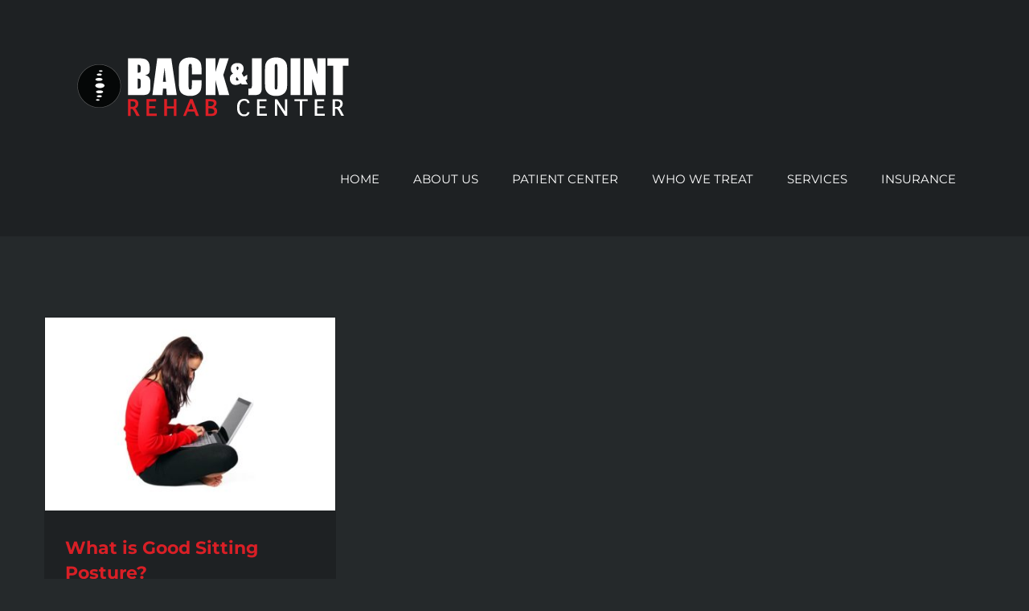

--- FILE ---
content_type: text/html; charset=UTF-8
request_url: https://backjointcenter.com/2017/05/
body_size: 12410
content:
<!DOCTYPE html>
<html class="avada-html-layout-wide avada-html-header-position-top avada-html-is-archive" lang="en-US">
<head>
	<meta http-equiv="X-UA-Compatible" content="IE=edge" />
	<meta http-equiv="Content-Type" content="text/html; charset=utf-8"/>
	<meta name="viewport" content="width=device-width, initial-scale=1" />
	<meta name='robots' content='noindex, follow' />
	<style>img:is([sizes="auto" i], [sizes^="auto," i]) { contain-intrinsic-size: 3000px 1500px }</style>
	
	<!-- This site is optimized with the Yoast SEO Premium plugin v26.3 (Yoast SEO v26.3) - https://yoast.com/wordpress/plugins/seo/ -->
	<title>May 2017 - Back &amp; Joint Rehab Center Crown Point Indiana</title>
	<meta property="og:locale" content="en_US" />
	<meta property="og:type" content="website" />
	<meta property="og:title" content="May 2017" />
	<meta property="og:url" content="https://backjointcenter.com/2017/05/" />
	<meta property="og:site_name" content="Back &amp; Joint Rehab Center Crown Point Indiana" />
	<meta property="og:image" content="https://backjointcenter.com/wp-content/uploads/2018/04/logo.mckenzie.-low-back-pain.-1024x670.png" />
	<meta property="og:image:width" content="1024" />
	<meta property="og:image:height" content="670" />
	<meta property="og:image:type" content="image/png" />
	<meta name="twitter:card" content="summary_large_image" />
	<meta name="twitter:site" content="@BackJointRehab" />
	<script type="application/ld+json" class="yoast-schema-graph">{"@context":"https://schema.org","@graph":[{"@type":"CollectionPage","@id":"https://backjointcenter.com/2017/05/","url":"https://backjointcenter.com/2017/05/","name":"May 2017 - Back &amp; Joint Rehab Center Crown Point Indiana","isPartOf":{"@id":"https://backjointcenter.com/#website"},"primaryImageOfPage":{"@id":"https://backjointcenter.com/2017/05/#primaryimage"},"image":{"@id":"https://backjointcenter.com/2017/05/#primaryimage"},"thumbnailUrl":"https://backjointcenter.com/wp-content/uploads/2017/05/crossed-legged-sitting-on-laptop.jpg","breadcrumb":{"@id":"https://backjointcenter.com/2017/05/#breadcrumb"},"inLanguage":"en-US"},{"@type":"ImageObject","inLanguage":"en-US","@id":"https://backjointcenter.com/2017/05/#primaryimage","url":"https://backjointcenter.com/wp-content/uploads/2017/05/crossed-legged-sitting-on-laptop.jpg","contentUrl":"https://backjointcenter.com/wp-content/uploads/2017/05/crossed-legged-sitting-on-laptop.jpg","width":640,"height":426},{"@type":"BreadcrumbList","@id":"https://backjointcenter.com/2017/05/#breadcrumb","itemListElement":[{"@type":"ListItem","position":1,"name":"Home","item":"https://backjointcenter.com/"},{"@type":"ListItem","position":2,"name":"Archives for May 2017"}]},{"@type":"WebSite","@id":"https://backjointcenter.com/#website","url":"https://backjointcenter.com/","name":"Back &amp; Joint Rehab Center Crown Point Indiana","description":"Physical Rehabilitation, McKenzie Therapy, &amp; Chiropractic Center","publisher":{"@id":"https://backjointcenter.com/#organization"},"potentialAction":[{"@type":"SearchAction","target":{"@type":"EntryPoint","urlTemplate":"https://backjointcenter.com/?s={search_term_string}"},"query-input":{"@type":"PropertyValueSpecification","valueRequired":true,"valueName":"search_term_string"}}],"inLanguage":"en-US"},{"@type":"Organization","@id":"https://backjointcenter.com/#organization","name":"Back & Joint Rehab Center","url":"https://backjointcenter.com/","logo":{"@type":"ImageObject","inLanguage":"en-US","@id":"https://backjointcenter.com/#/schema/logo/image/","url":"https://secureservercdn.net/198.71.233.17/9ce.59f.myftpupload.com/wp-content/uploads/2017/01/IMG_2577.jpg?time=1621255845","contentUrl":"https://secureservercdn.net/198.71.233.17/9ce.59f.myftpupload.com/wp-content/uploads/2017/01/IMG_2577.jpg?time=1621255845","width":1630,"height":717,"caption":"Back & Joint Rehab Center"},"image":{"@id":"https://backjointcenter.com/#/schema/logo/image/"},"sameAs":["https://m.facebook.com/BackJointRehabCenter/","https://x.com/BackJointRehab","https://www.instagram.com/backjointrehabcenter/","https://www.linkedin.com/in/artemio-del-real-dc-cert-mdt-cscs-a496b671","https://m.youtube.com/channel/UCMQFc4wN3CHvkQGdU99tErQ"]}]}</script>
	<!-- / Yoast SEO Premium plugin. -->


<link rel="alternate" type="application/rss+xml" title="Back &amp; Joint Rehab Center Crown Point Indiana &raquo; Feed" href="https://backjointcenter.com/feed/" />
<link rel="alternate" type="application/rss+xml" title="Back &amp; Joint Rehab Center Crown Point Indiana &raquo; Comments Feed" href="https://backjointcenter.com/comments/feed/" />
					<link rel="shortcut icon" href="https://backjointcenter.com/wp-content/uploads/2016/07/Final-Back-Joint-Rehab-Center-Favicon.png" type="image/x-icon" />
		
		
					<!-- Android Icon -->
			<link rel="icon" sizes="192x192" href="https://backjointcenter.com/wp-content/uploads/2016/07/Final-Back-Joint-Rehab-Center-Favicon.png">
		
					<!-- MS Edge Icon -->
			<meta name="msapplication-TileImage" content="https://backjointcenter.com/wp-content/uploads/2016/07/Final-Back-Joint-Rehab-Center-Favicon.png">
				<script type="text/javascript">
/* <![CDATA[ */
window._wpemojiSettings = {"baseUrl":"https:\/\/s.w.org\/images\/core\/emoji\/16.0.1\/72x72\/","ext":".png","svgUrl":"https:\/\/s.w.org\/images\/core\/emoji\/16.0.1\/svg\/","svgExt":".svg","source":{"concatemoji":"https:\/\/backjointcenter.com\/wp-includes\/js\/wp-emoji-release.min.js?ver=6.8.3"}};
/*! This file is auto-generated */
!function(s,n){var o,i,e;function c(e){try{var t={supportTests:e,timestamp:(new Date).valueOf()};sessionStorage.setItem(o,JSON.stringify(t))}catch(e){}}function p(e,t,n){e.clearRect(0,0,e.canvas.width,e.canvas.height),e.fillText(t,0,0);var t=new Uint32Array(e.getImageData(0,0,e.canvas.width,e.canvas.height).data),a=(e.clearRect(0,0,e.canvas.width,e.canvas.height),e.fillText(n,0,0),new Uint32Array(e.getImageData(0,0,e.canvas.width,e.canvas.height).data));return t.every(function(e,t){return e===a[t]})}function u(e,t){e.clearRect(0,0,e.canvas.width,e.canvas.height),e.fillText(t,0,0);for(var n=e.getImageData(16,16,1,1),a=0;a<n.data.length;a++)if(0!==n.data[a])return!1;return!0}function f(e,t,n,a){switch(t){case"flag":return n(e,"\ud83c\udff3\ufe0f\u200d\u26a7\ufe0f","\ud83c\udff3\ufe0f\u200b\u26a7\ufe0f")?!1:!n(e,"\ud83c\udde8\ud83c\uddf6","\ud83c\udde8\u200b\ud83c\uddf6")&&!n(e,"\ud83c\udff4\udb40\udc67\udb40\udc62\udb40\udc65\udb40\udc6e\udb40\udc67\udb40\udc7f","\ud83c\udff4\u200b\udb40\udc67\u200b\udb40\udc62\u200b\udb40\udc65\u200b\udb40\udc6e\u200b\udb40\udc67\u200b\udb40\udc7f");case"emoji":return!a(e,"\ud83e\udedf")}return!1}function g(e,t,n,a){var r="undefined"!=typeof WorkerGlobalScope&&self instanceof WorkerGlobalScope?new OffscreenCanvas(300,150):s.createElement("canvas"),o=r.getContext("2d",{willReadFrequently:!0}),i=(o.textBaseline="top",o.font="600 32px Arial",{});return e.forEach(function(e){i[e]=t(o,e,n,a)}),i}function t(e){var t=s.createElement("script");t.src=e,t.defer=!0,s.head.appendChild(t)}"undefined"!=typeof Promise&&(o="wpEmojiSettingsSupports",i=["flag","emoji"],n.supports={everything:!0,everythingExceptFlag:!0},e=new Promise(function(e){s.addEventListener("DOMContentLoaded",e,{once:!0})}),new Promise(function(t){var n=function(){try{var e=JSON.parse(sessionStorage.getItem(o));if("object"==typeof e&&"number"==typeof e.timestamp&&(new Date).valueOf()<e.timestamp+604800&&"object"==typeof e.supportTests)return e.supportTests}catch(e){}return null}();if(!n){if("undefined"!=typeof Worker&&"undefined"!=typeof OffscreenCanvas&&"undefined"!=typeof URL&&URL.createObjectURL&&"undefined"!=typeof Blob)try{var e="postMessage("+g.toString()+"("+[JSON.stringify(i),f.toString(),p.toString(),u.toString()].join(",")+"));",a=new Blob([e],{type:"text/javascript"}),r=new Worker(URL.createObjectURL(a),{name:"wpTestEmojiSupports"});return void(r.onmessage=function(e){c(n=e.data),r.terminate(),t(n)})}catch(e){}c(n=g(i,f,p,u))}t(n)}).then(function(e){for(var t in e)n.supports[t]=e[t],n.supports.everything=n.supports.everything&&n.supports[t],"flag"!==t&&(n.supports.everythingExceptFlag=n.supports.everythingExceptFlag&&n.supports[t]);n.supports.everythingExceptFlag=n.supports.everythingExceptFlag&&!n.supports.flag,n.DOMReady=!1,n.readyCallback=function(){n.DOMReady=!0}}).then(function(){return e}).then(function(){var e;n.supports.everything||(n.readyCallback(),(e=n.source||{}).concatemoji?t(e.concatemoji):e.wpemoji&&e.twemoji&&(t(e.twemoji),t(e.wpemoji)))}))}((window,document),window._wpemojiSettings);
/* ]]> */
</script>
<style id='wp-emoji-styles-inline-css' type='text/css'>

	img.wp-smiley, img.emoji {
		display: inline !important;
		border: none !important;
		box-shadow: none !important;
		height: 1em !important;
		width: 1em !important;
		margin: 0 0.07em !important;
		vertical-align: -0.1em !important;
		background: none !important;
		padding: 0 !important;
	}
</style>
<link rel='stylesheet' id='wp-components-css' href='https://backjointcenter.com/wp-includes/css/dist/components/style.min.css?ver=6.8.3' type='text/css' media='all' />
<link rel='stylesheet' id='godaddy-styles-css' href='https://backjointcenter.com/wp-content/mu-plugins/vendor/wpex/godaddy-launch/includes/Dependencies/GoDaddy/Styles/build/latest.css?ver=2.0.2' type='text/css' media='all' />
<link rel='stylesheet' id='fusion-dynamic-css-css' href='https://backjointcenter.com/wp-content/uploads/fusion-styles/0257f1280d04622424c58838a9b6878a.min.css?ver=3.14' type='text/css' media='all' />
<script type="text/javascript" src="https://backjointcenter.com/wp-includes/js/jquery/jquery.min.js?ver=3.7.1" id="jquery-core-js"></script>
<script type="text/javascript" src="https://backjointcenter.com/wp-includes/js/jquery/jquery-migrate.min.js?ver=3.4.1" id="jquery-migrate-js"></script>
<link rel="https://api.w.org/" href="https://backjointcenter.com/wp-json/" /><link rel="EditURI" type="application/rsd+xml" title="RSD" href="https://backjointcenter.com/xmlrpc.php?rsd" />
<meta name="generator" content="WordPress 6.8.3" />
<style type="text/css" id="css-fb-visibility">@media screen and (max-width: 640px){.fusion-no-small-visibility{display:none !important;}body .sm-text-align-center{text-align:center !important;}body .sm-text-align-left{text-align:left !important;}body .sm-text-align-right{text-align:right !important;}body .sm-flex-align-center{justify-content:center !important;}body .sm-flex-align-flex-start{justify-content:flex-start !important;}body .sm-flex-align-flex-end{justify-content:flex-end !important;}body .sm-mx-auto{margin-left:auto !important;margin-right:auto !important;}body .sm-ml-auto{margin-left:auto !important;}body .sm-mr-auto{margin-right:auto !important;}body .fusion-absolute-position-small{position:absolute;top:auto;width:100%;}.awb-sticky.awb-sticky-small{ position: sticky; top: var(--awb-sticky-offset,0); }}@media screen and (min-width: 641px) and (max-width: 1024px){.fusion-no-medium-visibility{display:none !important;}body .md-text-align-center{text-align:center !important;}body .md-text-align-left{text-align:left !important;}body .md-text-align-right{text-align:right !important;}body .md-flex-align-center{justify-content:center !important;}body .md-flex-align-flex-start{justify-content:flex-start !important;}body .md-flex-align-flex-end{justify-content:flex-end !important;}body .md-mx-auto{margin-left:auto !important;margin-right:auto !important;}body .md-ml-auto{margin-left:auto !important;}body .md-mr-auto{margin-right:auto !important;}body .fusion-absolute-position-medium{position:absolute;top:auto;width:100%;}.awb-sticky.awb-sticky-medium{ position: sticky; top: var(--awb-sticky-offset,0); }}@media screen and (min-width: 1025px){.fusion-no-large-visibility{display:none !important;}body .lg-text-align-center{text-align:center !important;}body .lg-text-align-left{text-align:left !important;}body .lg-text-align-right{text-align:right !important;}body .lg-flex-align-center{justify-content:center !important;}body .lg-flex-align-flex-start{justify-content:flex-start !important;}body .lg-flex-align-flex-end{justify-content:flex-end !important;}body .lg-mx-auto{margin-left:auto !important;margin-right:auto !important;}body .lg-ml-auto{margin-left:auto !important;}body .lg-mr-auto{margin-right:auto !important;}body .fusion-absolute-position-large{position:absolute;top:auto;width:100%;}.awb-sticky.awb-sticky-large{ position: sticky; top: var(--awb-sticky-offset,0); }}</style>		<script type="text/javascript">
			var doc = document.documentElement;
			doc.setAttribute( 'data-useragent', navigator.userAgent );
		</script>
		<script>
  (function(i,s,o,g,r,a,m){i['GoogleAnalyticsObject']=r;i[r]=i[r]||function(){
  (i[r].q=i[r].q||[]).push(arguments)},i[r].l=1*new Date();a=s.createElement(o),
  m=s.getElementsByTagName(o)[0];a.async=1;a.src=g;m.parentNode.insertBefore(a,m)
  })(window,document,'script','https://www.google-analytics.com/analytics.js','ga');

  ga('create', 'UA-86266397-1', 'auto');
  ga('send', 'pageview');

</script>
	</head>

<body class="archive date wp-theme-Avada fusion-image-hovers fusion-pagination-sizing fusion-button_type-flat fusion-button_span-yes fusion-button_gradient-linear avada-image-rollover-circle-no avada-image-rollover-yes avada-image-rollover-direction-left fusion-body ltr fusion-sticky-header no-tablet-sticky-header no-mobile-sticky-header no-mobile-slidingbar avada-has-rev-slider-styles fusion-disable-outline fusion-sub-menu-fade mobile-logo-pos-left layout-wide-mode avada-has-boxed-modal-shadow-none layout-scroll-offset-full avada-has-zero-margin-offset-top fusion-top-header menu-text-align-left mobile-menu-design-modern fusion-show-pagination-text fusion-header-layout-v1 avada-responsive avada-footer-fx-none avada-menu-highlight-style-bar fusion-search-form-classic fusion-main-menu-search-overlay fusion-avatar-square avada-sticky-shrinkage avada-dropdown-styles avada-blog-layout-grid avada-blog-archive-layout-grid avada-header-shadow-no avada-menu-icon-position-left avada-has-mainmenu-dropdown-divider avada-has-header-100-width avada-has-titlebar-hide avada-has-pagination-padding avada-flyout-menu-direction-fade avada-ec-views-v1" data-awb-post-id="1640">
		<a class="skip-link screen-reader-text" href="#content">Skip to content</a>

	<div id="boxed-wrapper">
		
		<div id="wrapper" class="fusion-wrapper">
			<div id="home" style="position:relative;top:-1px;"></div>
							
					
			<header class="fusion-header-wrapper">
				<div class="fusion-header-v1 fusion-logo-alignment fusion-logo-left fusion-sticky-menu- fusion-sticky-logo-1 fusion-mobile-logo-  fusion-mobile-menu-design-modern">
					<div class="fusion-header-sticky-height"></div>
<div class="fusion-header">
	<div class="fusion-row">
					<div class="fusion-logo" data-margin-top="31px" data-margin-bottom="31px" data-margin-left="0px" data-margin-right="0px">
			<a class="fusion-logo-link"  href="https://backjointcenter.com/" >

						<!-- standard logo -->
			<img src="https://backjointcenter.com/wp-content/uploads/2016/07/2-1.png" srcset="https://backjointcenter.com/wp-content/uploads/2016/07/2-1.png 1x" width="358" height="88" alt="Back &amp; Joint Rehab Center Crown Point Indiana Logo" data-retina_logo_url="" class="fusion-standard-logo" />

			
											<!-- sticky header logo -->
				<img src="https://backjointcenter.com/wp-content/uploads/2016/07/2-1.png" srcset="https://backjointcenter.com/wp-content/uploads/2016/07/2-1.png 1x" width="358" height="88" alt="Back &amp; Joint Rehab Center Crown Point Indiana Logo" data-retina_logo_url="" class="fusion-sticky-logo" />
					</a>
		</div>		<nav class="fusion-main-menu" aria-label="Main Menu"><div class="fusion-overlay-search">		<form role="search" class="searchform fusion-search-form  fusion-search-form-classic" method="get" action="https://backjointcenter.com/">
			<div class="fusion-search-form-content">

				
				<div class="fusion-search-field search-field">
					<label><span class="screen-reader-text">Search for:</span>
													<input type="search" value="" name="s" class="s" placeholder="Search..." required aria-required="true" aria-label="Search..."/>
											</label>
				</div>
				<div class="fusion-search-button search-button">
					<input type="submit" class="fusion-search-submit searchsubmit" aria-label="Search" value="&#xf002;" />
									</div>

				
			</div>


			
		</form>
		<div class="fusion-search-spacer"></div><a href="#" role="button" aria-label="Close Search" class="fusion-close-search"></a></div><ul id="menu-main-menu" class="fusion-menu"><li  id="menu-item-861"  class="menu-item menu-item-type-post_type menu-item-object-page menu-item-home menu-item-861"  data-item-id="861"><a  title="HOME" href="https://backjointcenter.com/" class="fusion-bar-highlight"><span class="menu-text">HOME</span></a></li><li  id="menu-item-1006"  class="menu-item menu-item-type-custom menu-item-object-custom menu-item-has-children menu-item-1006 fusion-dropdown-menu"  data-item-id="1006"><a  class="fusion-bar-highlight"><span class="menu-text">ABOUT US</span></a><ul class="sub-menu"><li  id="menu-item-935"  class="menu-item menu-item-type-post_type menu-item-object-page menu-item-935 fusion-dropdown-submenu" ><a  href="https://backjointcenter.com/our-story-back-joint-center-crown-point-lowell-merrillville/" class="fusion-bar-highlight"><span>Our Story</span></a></li><li  id="menu-item-934"  class="menu-item menu-item-type-post_type menu-item-object-page menu-item-934 fusion-dropdown-submenu" ><a  href="https://backjointcenter.com/dr-del-real-therapy-mckenzie-therapy-pain/" class="fusion-bar-highlight"><span>Dr.Del Real</span></a></li><li  id="menu-item-933"  class="menu-item menu-item-type-post_type menu-item-object-page menu-item-933 fusion-dropdown-submenu" ><a  href="https://backjointcenter.com/office-tour-therapy-crown-point/" class="fusion-bar-highlight"><span>Office Tour</span></a></li><li  id="menu-item-932"  class="menu-item menu-item-type-post_type menu-item-object-page menu-item-932 fusion-dropdown-submenu" ><a  href="https://backjointcenter.com/blog-crown-point-lowell-merrillville/" class="fusion-bar-highlight"><span>Health Blog</span></a></li></ul></li><li  id="menu-item-1151"  class="menu-item menu-item-type-custom menu-item-object-custom menu-item-has-children menu-item-1151 fusion-dropdown-menu"  data-item-id="1151"><a  class="fusion-bar-highlight"><span class="menu-text">PATIENT CENTER</span></a><ul class="sub-menu"><li  id="menu-item-954"  class="menu-item menu-item-type-post_type menu-item-object-page menu-item-954 fusion-dropdown-submenu" ><a  href="https://backjointcenter.com/request-an-appointment/" class="fusion-bar-highlight"><span>Request an Appointment</span></a></li><li  id="menu-item-953"  class="menu-item menu-item-type-post_type menu-item-object-page menu-item-953 fusion-dropdown-submenu" ><a  href="https://backjointcenter.com/new-patient-forms/" class="fusion-bar-highlight"><span>New Patient Forms</span></a></li><li  id="menu-item-952"  class="menu-item menu-item-type-post_type menu-item-object-page menu-item-952 fusion-dropdown-submenu" ><a  href="https://backjointcenter.com/crown-point-indiana/" class="fusion-bar-highlight"><span>What to Expect</span></a></li><li  id="menu-item-951"  class="menu-item menu-item-type-post_type menu-item-object-page menu-item-951 fusion-dropdown-submenu" ><a  href="https://backjointcenter.com/payment-options/" class="fusion-bar-highlight"><span>Payment Options</span></a></li><li  id="menu-item-1123"  class="menu-item menu-item-type-post_type menu-item-object-page menu-item-1123 fusion-dropdown-submenu" ><a  href="https://backjointcenter.com/insurance-information/" class="fusion-bar-highlight"><span>Insurance</span></a></li><li  id="menu-item-949"  class="menu-item menu-item-type-post_type menu-item-object-page menu-item-949 fusion-dropdown-submenu" ><a  href="https://backjointcenter.com/faq/" class="fusion-bar-highlight"><span>FAQ</span></a></li></ul></li><li  id="menu-item-1150"  class="menu-item menu-item-type-custom menu-item-object-custom menu-item-has-children menu-item-1150 fusion-dropdown-menu"  data-item-id="1150"><a  class="fusion-bar-highlight"><span class="menu-text">WHO WE TREAT</span></a><ul class="sub-menu"><li  id="menu-item-975"  class="menu-item menu-item-type-post_type menu-item-object-page menu-item-975 fusion-dropdown-submenu" ><a  href="https://backjointcenter.com/lower-back-pain-sciatica-herniated-disc/" class="fusion-bar-highlight"><span>Lower Back Pain &#038; Sciatica</span></a></li><li  id="menu-item-974"  class="menu-item menu-item-type-post_type menu-item-object-page menu-item-974 fusion-dropdown-submenu" ><a  href="https://backjointcenter.com/neck-pain/" class="fusion-bar-highlight"><span>Neck Pain</span></a></li><li  id="menu-item-973"  class="menu-item menu-item-type-post_type menu-item-object-page menu-item-973 fusion-dropdown-submenu" ><a  href="https://backjointcenter.com/shoulder-pain-hip-pain-joint-pain/" class="fusion-bar-highlight"><span>Shoulder &#038; Joint Pain</span></a></li><li  id="menu-item-972"  class="menu-item menu-item-type-post_type menu-item-object-page menu-item-972 fusion-dropdown-submenu" ><a  href="https://backjointcenter.com/herniated-disc-crown-point-northwest-indiana/" class="fusion-bar-highlight"><span>Spinal Disc Herniation</span></a></li><li  id="menu-item-971"  class="menu-item menu-item-type-post_type menu-item-object-page menu-item-971 fusion-dropdown-submenu" ><a  href="https://backjointcenter.com/orthopedic-conditions/" class="fusion-bar-highlight"><span>Orthopedic Conditions</span></a></li><li  id="menu-item-970"  class="menu-item menu-item-type-post_type menu-item-object-page menu-item-970 fusion-dropdown-submenu" ><a  href="https://backjointcenter.com/sports-injuries/" class="fusion-bar-highlight"><span>Sports Injuries</span></a></li><li  id="menu-item-969"  class="menu-item menu-item-type-post_type menu-item-object-page menu-item-969 fusion-dropdown-submenu" ><a  href="https://backjointcenter.com/common-conditions-diagnosis/" class="fusion-bar-highlight"><span>Common Conditions &#038; Diagnosis</span></a></li></ul></li><li  id="menu-item-1114"  class="menu-item menu-item-type-custom menu-item-object-custom menu-item-has-children menu-item-1114 fusion-dropdown-menu"  data-item-id="1114"><a  class="fusion-bar-highlight"><span class="menu-text">SERVICES</span></a><ul class="sub-menu"><li  id="menu-item-994"  class="menu-item menu-item-type-post_type menu-item-object-page menu-item-994 fusion-dropdown-submenu" ><a  href="https://backjointcenter.com/mechanical-diagnosis-therapy-mckenzie-therapy-physical-therapy-chiropractor/" class="fusion-bar-highlight"><span>McKenzie Therapy aka Mechanical Diagnosis &#038; Therapy</span></a></li><li  id="menu-item-995"  class="menu-item menu-item-type-post_type menu-item-object-page menu-item-995 fusion-dropdown-submenu" ><a  href="https://backjointcenter.com/physical-rehabilitation-sciatica-lower-back-pain-therapy/" class="fusion-bar-highlight"><span>Physical Rehabilitation</span></a></li><li  id="menu-item-993"  class="menu-item menu-item-type-post_type menu-item-object-page menu-item-993 fusion-dropdown-submenu" ><a  href="https://backjointcenter.com/chiropractor-crown-point/" class="fusion-bar-highlight"><span>Chiropractor</span></a></li><li  id="menu-item-992"  class="menu-item menu-item-type-post_type menu-item-object-page menu-item-992 fusion-dropdown-submenu" ><a  href="https://backjointcenter.com/soft-tissue/" class="fusion-bar-highlight"><span>Soft Tissue</span></a></li><li  id="menu-item-991"  class="menu-item menu-item-type-post_type menu-item-object-page menu-item-991 fusion-dropdown-submenu" ><a  href="https://backjointcenter.com/performance-training-and-weight-loss/" class="fusion-bar-highlight"><span>Performance Training &#038; Weight Loss</span></a></li><li  id="menu-item-990"  class="menu-item menu-item-type-post_type menu-item-object-page menu-item-990 fusion-dropdown-submenu" ><a  href="https://backjointcenter.com/athletic-training/" class="fusion-bar-highlight"><span>Athletic Training</span></a></li></ul></li><li  id="menu-item-996"  class="menu-item menu-item-type-post_type menu-item-object-page menu-item-996"  data-item-id="996"><a  title="INSURANCE" href="https://backjointcenter.com/insurance-information/" class="fusion-bar-highlight"><span class="menu-text">INSURANCE</span></a></li></ul></nav>	<div class="fusion-mobile-menu-icons">
							<a href="#" class="fusion-icon awb-icon-bars" aria-label="Toggle mobile menu" aria-expanded="false"></a>
		
		
		
			</div>

<nav class="fusion-mobile-nav-holder fusion-mobile-menu-text-align-left" aria-label="Main Menu Mobile"></nav>

					</div>
</div>
				</div>
				<div class="fusion-clearfix"></div>
			</header>
								
							<div id="sliders-container" class="fusion-slider-visibility">
					</div>
				
					
							
			
						<main id="main" class="clearfix ">
				<div class="fusion-row" style="">
<section id="content" class=" full-width" style="width: 100%;">
	
	<div id="posts-container" class="fusion-blog-archive fusion-blog-layout-grid-wrapper fusion-clearfix">
	<div class="fusion-posts-container fusion-blog-layout-grid fusion-blog-layout-grid-3 isotope fusion-posts-container-infinite fusion-posts-container-load-more fusion-blog-rollover " data-pages="1">
		
		
													<article id="post-1640" class="fusion-post-grid  post fusion-clearfix post-1640 type-post status-publish format-standard has-post-thumbnail hentry category-back-pain category-health">
														<div class="fusion-post-wrapper">
				
				
				
									
		<div class="fusion-flexslider flexslider fusion-flexslider-loading fusion-post-slideshow">
		<ul class="slides">
																		<li><div  class="fusion-image-wrapper" aria-haspopup="true">
				<img width="640" height="426" src="https://backjointcenter.com/wp-content/uploads/2017/05/crossed-legged-sitting-on-laptop.jpg" class="attachment-full size-full wp-post-image" alt="" decoding="async" fetchpriority="high" srcset="https://backjointcenter.com/wp-content/uploads/2017/05/crossed-legged-sitting-on-laptop-200x133.jpg 200w, https://backjointcenter.com/wp-content/uploads/2017/05/crossed-legged-sitting-on-laptop-400x266.jpg 400w, https://backjointcenter.com/wp-content/uploads/2017/05/crossed-legged-sitting-on-laptop-600x399.jpg 600w, https://backjointcenter.com/wp-content/uploads/2017/05/crossed-legged-sitting-on-laptop.jpg 640w" sizes="(min-width: 2200px) 100vw, (min-width: 824px) 363px, (min-width: 732px) 545px, (min-width: 640px) 732px, " /><div class="fusion-rollover">
	<div class="fusion-rollover-content">

														<a class="fusion-rollover-link" href="https://backjointcenter.com/2017/05/good-sitting-posture/">What is Good Sitting Posture?</a>
			
														
								
													<div class="fusion-rollover-sep"></div>
				
																		<a class="fusion-rollover-gallery" href="https://backjointcenter.com/wp-content/uploads/2017/05/crossed-legged-sitting-on-laptop.jpg" data-options="" data-id="1640" data-rel="iLightbox[gallery]" data-title="crossed legged sitting on laptop" data-caption="">
						Gallery					</a>
														
		
								
								
		
						<a class="fusion-link-wrapper" href="https://backjointcenter.com/2017/05/good-sitting-posture/" aria-label="What is Good Sitting Posture?"></a>
	</div>
</div>
</div>
</li>
																																																																														</ul>
	</div>
				
														<div class="fusion-post-content-wrapper">
				
				
				<div class="fusion-post-content post-content">
					<h2 class="entry-title fusion-post-title"><a href="https://backjointcenter.com/2017/05/good-sitting-posture/">What is Good Sitting Posture?</a></h2>
																<p class="fusion-single-line-meta">By <span class="vcard"><span class="fn"><a href="https://backjointcenter.com/author/backjointcenterchicago/" title="Posts by BackJointRehabCenter" rel="author">BackJointRehabCenter</a></span></span><span class="fusion-inline-sep">|</span><span class="updated rich-snippet-hidden">2017-05-09T20:17:25+00:00</span><span>May 8th, 2017</span><span class="fusion-inline-sep">|</span><a href="https://backjointcenter.com/category/back-pain/" rel="category tag">Back Pain</a>, <a href="https://backjointcenter.com/category/health/" rel="category tag">Health</a><span class="fusion-inline-sep">|</span></p>
																										<div class="fusion-content-sep sep-double sep-solid"></div>
						
					
					<div class="fusion-post-content-container">
						<p>According to the National Institute of Health, on average, Americans spend more than half of their waking hours in a seated posture. Sitting is a  [...]</p>					</div>
				</div>

				
																																<div class="fusion-meta-info">
																										<div class="fusion-alignleft">
										<a href="https://backjointcenter.com/2017/05/good-sitting-posture/" class="fusion-read-more" aria-label="More on What is Good Sitting Posture?">
											Read More										</a>
									</div>
								
																																		<div class="fusion-alignright">
																					<span>Comments Off<span class="screen-reader-text"> on What is Good Sitting Posture?</span></span>																			</div>
															</div>
															
									</div>
				
									</div>
							</article>

			
		
		
	</div>

			</div>
</section>
						
					</div>  <!-- fusion-row -->
				</main>  <!-- #main -->
				
				
								
					
		<div class="fusion-footer">
					
	<footer class="fusion-footer-widget-area fusion-widget-area">
		<div class="fusion-row">
			<div class="fusion-columns fusion-columns-3 fusion-widget-area">
				
																									<div class="fusion-column col-lg-4 col-md-4 col-sm-4">
							<section id="search-2" class="fusion-footer-widget-column widget widget_search">		<form role="search" class="searchform fusion-search-form  fusion-search-form-classic" method="get" action="https://backjointcenter.com/">
			<div class="fusion-search-form-content">

				
				<div class="fusion-search-field search-field">
					<label><span class="screen-reader-text">Search for:</span>
													<input type="search" value="" name="s" class="s" placeholder="Search..." required aria-required="true" aria-label="Search..."/>
											</label>
				</div>
				<div class="fusion-search-button search-button">
					<input type="submit" class="fusion-search-submit searchsubmit" aria-label="Search" value="&#xf002;" />
									</div>

				
			</div>


			
		</form>
		<div style="clear:both;"></div></section>
		<section id="recent-posts-2" class="fusion-footer-widget-column widget widget_recent_entries">
		<h4 class="widget-title">Recent Posts</h4>
		<ul>
											<li>
					<a href="https://backjointcenter.com/2025/08/chiropractic-care-near-lowell-in/">Chiropractic Care near Lowell, IN</a>
									</li>
											<li>
					<a href="https://backjointcenter.com/2024/11/chiropractic-care-near-winfield-in/">Chiropractic Care Near Winfield, IN</a>
									</li>
											<li>
					<a href="https://backjointcenter.com/2024/06/chiropractic-services-in-st-john-indiana/">Chiropractic Care Near St John, IN</a>
									</li>
											<li>
					<a href="https://backjointcenter.com/2018/08/chiropractors-in-crown-point-what-does-a-chiropractor-treat/">Chiropractors in Crown Point: What Does a Chiropractor Treat?</a>
									</li>
											<li>
					<a href="https://backjointcenter.com/2018/08/arm-pain-symptoms-causes-treatments/">Arm Pain? Symptoms, Causes, Treatments</a>
									</li>
					</ul>

		<div style="clear:both;"></div></section><section id="archives-2" class="fusion-footer-widget-column widget widget_archive"><h4 class="widget-title">Archives</h4>
			<ul>
					<li><a href='https://backjointcenter.com/2025/08/'>August 2025</a></li>
	<li><a href='https://backjointcenter.com/2024/11/'>November 2024</a></li>
	<li><a href='https://backjointcenter.com/2024/06/'>June 2024</a></li>
	<li><a href='https://backjointcenter.com/2018/08/'>August 2018</a></li>
	<li><a href='https://backjointcenter.com/2018/03/'>March 2018</a></li>
	<li><a href='https://backjointcenter.com/2018/02/'>February 2018</a></li>
	<li><a href='https://backjointcenter.com/2018/01/'>January 2018</a></li>
	<li><a href='https://backjointcenter.com/2017/12/'>December 2017</a></li>
	<li><a href='https://backjointcenter.com/2017/11/'>November 2017</a></li>
	<li><a href='https://backjointcenter.com/2017/10/'>October 2017</a></li>
	<li><a href='https://backjointcenter.com/2017/09/'>September 2017</a></li>
	<li><a href='https://backjointcenter.com/2017/07/'>July 2017</a></li>
	<li><a href='https://backjointcenter.com/2017/05/' aria-current="page">May 2017</a></li>
	<li><a href='https://backjointcenter.com/2017/04/'>April 2017</a></li>
	<li><a href='https://backjointcenter.com/2017/03/'>March 2017</a></li>
	<li><a href='https://backjointcenter.com/2017/02/'>February 2017</a></li>
	<li><a href='https://backjointcenter.com/2017/01/'>January 2017</a></li>
	<li><a href='https://backjointcenter.com/2016/12/'>December 2016</a></li>
	<li><a href='https://backjointcenter.com/2016/11/'>November 2016</a></li>
	<li><a href='https://backjointcenter.com/2016/10/'>October 2016</a></li>
			</ul>

			<div style="clear:both;"></div></section><section id="categories-2" class="fusion-footer-widget-column widget widget_categories"><h4 class="widget-title">Categories</h4>
			<ul>
					<li class="cat-item cat-item-19"><a href="https://backjointcenter.com/category/back-pain/">Back Pain</a>
</li>
	<li class="cat-item cat-item-1201"><a href="https://backjointcenter.com/category/chiropractic-services-st-john/">Chiropractic Services St. John</a>
</li>
	<li class="cat-item cat-item-1199"><a href="https://backjointcenter.com/category/chiropractor/">Chiropractor</a>
</li>
	<li class="cat-item cat-item-23"><a href="https://backjointcenter.com/category/disc-herniation/">Disc Herniation</a>
</li>
	<li class="cat-item cat-item-3"><a href="https://backjointcenter.com/category/fitness/">Fitness</a>
</li>
	<li class="cat-item cat-item-4"><a href="https://backjointcenter.com/category/health/">Health</a>
</li>
	<li class="cat-item cat-item-76"><a href="https://backjointcenter.com/category/knee-pain/">Knee Pain</a>
</li>
	<li class="cat-item cat-item-34"><a href="https://backjointcenter.com/category/neck-pain/">Neck Pain</a>
</li>
	<li class="cat-item cat-item-20"><a href="https://backjointcenter.com/category/runners-health/">Runner&#039;s Health</a>
</li>
	<li class="cat-item cat-item-22"><a href="https://backjointcenter.com/category/sciatica/">Sciatica</a>
</li>
	<li class="cat-item cat-item-21"><a href="https://backjointcenter.com/category/shoulder/">Shoulder</a>
</li>
	<li class="cat-item cat-item-75"><a href="https://backjointcenter.com/category/shoulder-pain/">Shoulder Pain</a>
</li>
	<li class="cat-item cat-item-1"><a href="https://backjointcenter.com/category/uncategorized/">Uncategorized</a>
</li>
	<li class="cat-item cat-item-5"><a href="https://backjointcenter.com/category/weights/">Weights</a>
</li>
			</ul>

			<div style="clear:both;"></div></section>
		<section id="recent-posts-3" class="fusion-footer-widget-column widget widget_recent_entries">
		<h4 class="widget-title">Recent Posts</h4>
		<ul>
											<li>
					<a href="https://backjointcenter.com/2025/08/chiropractic-care-near-lowell-in/">Chiropractic Care near Lowell, IN</a>
									</li>
											<li>
					<a href="https://backjointcenter.com/2024/11/chiropractic-care-near-winfield-in/">Chiropractic Care Near Winfield, IN</a>
									</li>
											<li>
					<a href="https://backjointcenter.com/2024/06/chiropractic-services-in-st-john-indiana/">Chiropractic Care Near St John, IN</a>
									</li>
											<li>
					<a href="https://backjointcenter.com/2018/08/chiropractors-in-crown-point-what-does-a-chiropractor-treat/">Chiropractors in Crown Point: What Does a Chiropractor Treat?</a>
									</li>
											<li>
					<a href="https://backjointcenter.com/2018/08/arm-pain-symptoms-causes-treatments/">Arm Pain? Symptoms, Causes, Treatments</a>
									</li>
					</ul>

		<div style="clear:both;"></div></section>																					</div>
																										<div class="fusion-column col-lg-4 col-md-4 col-sm-4">
							<section id="text-2" class="fusion-footer-widget-column widget widget_text"><h4 class="widget-title">COME FIND US</h4>			<div class="textwidget">127 E. 113th Avenue<br />
Crown Point Indiana 46307<br />
Phone: 1.219.310.8822<br />
Email: info@backjointcenter.com<br /></div>
		<div style="clear:both;"></div></section>																					</div>
																										<div class="fusion-column fusion-column-last col-lg-4 col-md-4 col-sm-4">
							<section id="text-4" class="fusion-footer-widget-column widget widget_text"><h4 class="widget-title">OPENING TIMES</h4>			<div class="textwidget"><p>Weekdays Monday - Thursday<br />
<span style="color:#495053">8:00AM - 6:00PM</span></p>
<p>Friday<br />
<span style="color:#495053">8:00AM - 2:00PM</span></p>
<p>Saturday<br />
<span style="color:#495053">By Appointment Only</span></p>
<p>Sunday<br />
<span style="color:#495053">Closed</span></p></div>
		<div style="clear:both;"></div></section>																					</div>
																																				
				<div class="fusion-clearfix"></div>
			</div> <!-- fusion-columns -->
		</div> <!-- fusion-row -->
	</footer> <!-- fusion-footer-widget-area -->

	
	<footer id="footer" class="fusion-footer-copyright-area">
		<div class="fusion-row">
			<div class="fusion-copyright-content">

				<div class="fusion-copyright-notice">
		<div>
		© Copyright 2016  |   <a href='https://backjointcenter.com/' target='_blank'>Back & Joint Rehab Center</a>   |   All Rights Reserved	</div>
</div>
<div class="fusion-social-links-footer">
	<div class="fusion-social-networks boxed-icons"><div class="fusion-social-networks-wrapper"><a  class="fusion-social-network-icon fusion-tooltip fusion-facebook awb-icon-facebook" style data-placement="top" data-title="Facebook" data-toggle="tooltip" title="Facebook" href="https://m.facebook.com/BackJointRehabCenter/" target="_blank" rel="noreferrer"><span class="screen-reader-text">Facebook</span></a><a  class="fusion-social-network-icon fusion-tooltip fusion-instagram awb-icon-instagram" style data-placement="top" data-title="Instagram" data-toggle="tooltip" title="Instagram" href="https://www.instagram.com/backjointrehabcenter/" target="_blank" rel="noopener noreferrer"><span class="screen-reader-text">Instagram</span></a></div></div></div>

			</div> <!-- fusion-fusion-copyright-content -->
		</div> <!-- fusion-row -->
	</footer> <!-- #footer -->
		</div> <!-- fusion-footer -->

		
																</div> <!-- wrapper -->
		</div> <!-- #boxed-wrapper -->
				<a class="fusion-one-page-text-link fusion-page-load-link" tabindex="-1" href="#" aria-hidden="true">Page load link</a>

		<div class="avada-footer-scripts">
			<script type="text/javascript">var fusionNavIsCollapsed=function(e){var t,n;window.innerWidth<=e.getAttribute("data-breakpoint")?(e.classList.add("collapse-enabled"),e.classList.remove("awb-menu_desktop"),e.classList.contains("expanded")||window.dispatchEvent(new CustomEvent("fusion-mobile-menu-collapsed",{detail:{nav:e}})),(n=e.querySelectorAll(".menu-item-has-children.expanded")).length&&n.forEach((function(e){e.querySelector(".awb-menu__open-nav-submenu_mobile").setAttribute("aria-expanded","false")}))):(null!==e.querySelector(".menu-item-has-children.expanded .awb-menu__open-nav-submenu_click")&&e.querySelector(".menu-item-has-children.expanded .awb-menu__open-nav-submenu_click").click(),e.classList.remove("collapse-enabled"),e.classList.add("awb-menu_desktop"),null!==e.querySelector(".awb-menu__main-ul")&&e.querySelector(".awb-menu__main-ul").removeAttribute("style")),e.classList.add("no-wrapper-transition"),clearTimeout(t),t=setTimeout(()=>{e.classList.remove("no-wrapper-transition")},400),e.classList.remove("loading")},fusionRunNavIsCollapsed=function(){var e,t=document.querySelectorAll(".awb-menu");for(e=0;e<t.length;e++)fusionNavIsCollapsed(t[e])};function avadaGetScrollBarWidth(){var e,t,n,l=document.createElement("p");return l.style.width="100%",l.style.height="200px",(e=document.createElement("div")).style.position="absolute",e.style.top="0px",e.style.left="0px",e.style.visibility="hidden",e.style.width="200px",e.style.height="150px",e.style.overflow="hidden",e.appendChild(l),document.body.appendChild(e),t=l.offsetWidth,e.style.overflow="scroll",t==(n=l.offsetWidth)&&(n=e.clientWidth),document.body.removeChild(e),jQuery("html").hasClass("awb-scroll")&&10<t-n?10:t-n}fusionRunNavIsCollapsed(),window.addEventListener("fusion-resize-horizontal",fusionRunNavIsCollapsed);</script><script type="speculationrules">
{"prefetch":[{"source":"document","where":{"and":[{"href_matches":"\/*"},{"not":{"href_matches":["\/wp-*.php","\/wp-admin\/*","\/wp-content\/uploads\/*","\/wp-content\/*","\/wp-content\/plugins\/*","\/wp-content\/themes\/Avada\/*","\/*\\?(.+)"]}},{"not":{"selector_matches":"a[rel~=\"nofollow\"]"}},{"not":{"selector_matches":".no-prefetch, .no-prefetch a"}}]},"eagerness":"conservative"}]}
</script>
<script type="text/javascript" src="https://backjointcenter.com/wp-content/themes/Avada/includes/lib/assets/min/js/library/cssua.js?ver=2.1.28" id="cssua-js"></script>
<script type="text/javascript" id="fusion-animations-js-extra">
/* <![CDATA[ */
var fusionAnimationsVars = {"status_css_animations":"desktop"};
/* ]]> */
</script>
<script type="text/javascript" src="https://backjointcenter.com/wp-content/plugins/fusion-builder/assets/js/min/general/fusion-animations.js?ver=3.13.3" id="fusion-animations-js"></script>
<script type="text/javascript" src="https://backjointcenter.com/wp-content/themes/Avada/includes/lib/assets/min/js/general/awb-tabs-widget.js?ver=3.14" id="awb-tabs-widget-js"></script>
<script type="text/javascript" src="https://backjointcenter.com/wp-content/themes/Avada/includes/lib/assets/min/js/general/awb-vertical-menu-widget.js?ver=3.14" id="awb-vertical-menu-widget-js"></script>
<script type="text/javascript" src="https://backjointcenter.com/wp-content/themes/Avada/includes/lib/assets/min/js/library/modernizr.js?ver=3.3.1" id="modernizr-js"></script>
<script type="text/javascript" id="fusion-js-extra">
/* <![CDATA[ */
var fusionJSVars = {"visibility_small":"640","visibility_medium":"1024"};
/* ]]> */
</script>
<script type="text/javascript" src="https://backjointcenter.com/wp-content/themes/Avada/includes/lib/assets/min/js/general/fusion.js?ver=3.14" id="fusion-js"></script>
<script type="text/javascript" src="https://backjointcenter.com/wp-content/themes/Avada/includes/lib/assets/min/js/library/isotope.js?ver=3.0.4" id="isotope-js"></script>
<script type="text/javascript" src="https://backjointcenter.com/wp-content/themes/Avada/includes/lib/assets/min/js/library/packery.js?ver=2.0.0" id="packery-js"></script>
<script type="text/javascript" src="https://backjointcenter.com/wp-content/themes/Avada/includes/lib/assets/min/js/library/bootstrap.transition.js?ver=3.3.6" id="bootstrap-transition-js"></script>
<script type="text/javascript" src="https://backjointcenter.com/wp-content/themes/Avada/includes/lib/assets/min/js/library/bootstrap.tooltip.js?ver=3.3.5" id="bootstrap-tooltip-js"></script>
<script type="text/javascript" src="https://backjointcenter.com/wp-content/themes/Avada/includes/lib/assets/min/js/library/jquery.easing.js?ver=1.3" id="jquery-easing-js"></script>
<script type="text/javascript" src="https://backjointcenter.com/wp-content/themes/Avada/includes/lib/assets/min/js/library/jquery.fitvids.js?ver=1.1" id="jquery-fitvids-js"></script>
<script type="text/javascript" src="https://backjointcenter.com/wp-content/themes/Avada/includes/lib/assets/min/js/library/jquery.flexslider.js?ver=2.7.2" id="jquery-flexslider-js"></script>
<script type="text/javascript" id="jquery-lightbox-js-extra">
/* <![CDATA[ */
var fusionLightboxVideoVars = {"lightbox_video_width":"1280","lightbox_video_height":"720"};
/* ]]> */
</script>
<script type="text/javascript" src="https://backjointcenter.com/wp-content/themes/Avada/includes/lib/assets/min/js/library/jquery.ilightbox.js?ver=2.2.3" id="jquery-lightbox-js"></script>
<script type="text/javascript" src="https://backjointcenter.com/wp-content/themes/Avada/includes/lib/assets/min/js/library/jquery.infinitescroll.js?ver=2.1" id="jquery-infinite-scroll-js"></script>
<script type="text/javascript" src="https://backjointcenter.com/wp-content/themes/Avada/includes/lib/assets/min/js/library/jquery.mousewheel.js?ver=3.0.6" id="jquery-mousewheel-js"></script>
<script type="text/javascript" src="https://backjointcenter.com/wp-content/themes/Avada/includes/lib/assets/min/js/library/imagesLoaded.js?ver=3.1.8" id="images-loaded-js"></script>
<script type="text/javascript" id="fusion-video-general-js-extra">
/* <![CDATA[ */
var fusionVideoGeneralVars = {"status_vimeo":"1","status_yt":"1"};
/* ]]> */
</script>
<script type="text/javascript" src="https://backjointcenter.com/wp-content/themes/Avada/includes/lib/assets/min/js/library/fusion-video-general.js?ver=1" id="fusion-video-general-js"></script>
<script type="text/javascript" id="fusion-video-bg-js-extra">
/* <![CDATA[ */
var fusionVideoBgVars = {"status_vimeo":"1","status_yt":"1"};
/* ]]> */
</script>
<script type="text/javascript" src="https://backjointcenter.com/wp-content/themes/Avada/includes/lib/assets/min/js/library/fusion-video-bg.js?ver=1" id="fusion-video-bg-js"></script>
<script type="text/javascript" id="fusion-lightbox-js-extra">
/* <![CDATA[ */
var fusionLightboxVars = {"status_lightbox":"1","lightbox_gallery":"1","lightbox_skin":"parade","lightbox_title":"","lightbox_zoom":"1","lightbox_arrows":"1","lightbox_slideshow_speed":"5000","lightbox_loop":"0","lightbox_autoplay":"","lightbox_opacity":"0.96","lightbox_desc":"","lightbox_social":"1","lightbox_social_links":{"facebook":{"source":"https:\/\/www.facebook.com\/sharer.php?u={URL}","text":"Share on Facebook"},"twitter":{"source":"https:\/\/x.com\/intent\/post?url={URL}","text":"Share on X"},"reddit":{"source":"https:\/\/reddit.com\/submit?url={URL}","text":"Share on Reddit"},"linkedin":{"source":"https:\/\/www.linkedin.com\/shareArticle?mini=true&url={URL}","text":"Share on LinkedIn"},"pinterest":{"source":"https:\/\/pinterest.com\/pin\/create\/button\/?url={URL}","text":"Share on Pinterest"},"mail":{"source":"mailto:?body={URL}","text":"Share by Email"}},"lightbox_deeplinking":"1","lightbox_path":"horizontal","lightbox_post_images":"1","lightbox_animation_speed":"normal","l10n":{"close":"Press Esc to close","enterFullscreen":"Enter Fullscreen (Shift+Enter)","exitFullscreen":"Exit Fullscreen (Shift+Enter)","slideShow":"Slideshow","next":"Next","previous":"Previous"}};
/* ]]> */
</script>
<script type="text/javascript" src="https://backjointcenter.com/wp-content/themes/Avada/includes/lib/assets/min/js/general/fusion-lightbox.js?ver=1" id="fusion-lightbox-js"></script>
<script type="text/javascript" id="fusion-flexslider-js-extra">
/* <![CDATA[ */
var fusionFlexSliderVars = {"status_vimeo":"1","slideshow_autoplay":"1","slideshow_speed":"7000","pagination_video_slide":"","status_yt":"1","flex_smoothHeight":"false"};
/* ]]> */
</script>
<script type="text/javascript" src="https://backjointcenter.com/wp-content/themes/Avada/includes/lib/assets/min/js/general/fusion-flexslider.js?ver=1" id="fusion-flexslider-js"></script>
<script type="text/javascript" src="https://backjointcenter.com/wp-content/themes/Avada/includes/lib/assets/min/js/general/fusion-tooltip.js?ver=1" id="fusion-tooltip-js"></script>
<script type="text/javascript" src="https://backjointcenter.com/wp-content/themes/Avada/includes/lib/assets/min/js/general/fusion-sharing-box.js?ver=1" id="fusion-sharing-box-js"></script>
<script type="text/javascript" src="https://backjointcenter.com/wp-content/themes/Avada/includes/lib/assets/min/js/library/fusion-youtube.js?ver=2.2.1" id="fusion-youtube-js"></script>
<script type="text/javascript" src="https://backjointcenter.com/wp-content/themes/Avada/includes/lib/assets/min/js/library/vimeoPlayer.js?ver=2.2.1" id="vimeo-player-js"></script>
<script type="text/javascript" src="https://backjointcenter.com/wp-content/themes/Avada/includes/lib/assets/min/js/general/fusion-general-global.js?ver=3.14" id="fusion-general-global-js"></script>
<script type="text/javascript" src="https://backjointcenter.com/wp-content/themes/Avada/assets/min/js/general/avada-general-footer.js?ver=7.14" id="avada-general-footer-js"></script>
<script type="text/javascript" src="https://backjointcenter.com/wp-content/themes/Avada/assets/min/js/general/avada-quantity.js?ver=7.14" id="avada-quantity-js"></script>
<script type="text/javascript" src="https://backjointcenter.com/wp-content/themes/Avada/assets/min/js/general/avada-crossfade-images.js?ver=7.14" id="avada-crossfade-images-js"></script>
<script type="text/javascript" src="https://backjointcenter.com/wp-content/themes/Avada/assets/min/js/general/avada-select.js?ver=7.14" id="avada-select-js"></script>
<script type="text/javascript" id="fusion-blog-js-extra">
/* <![CDATA[ */
var fusionBlogVars = {"infinite_blog_text":"<em>Loading the next set of posts...<\/em>","infinite_finished_msg":"<em>All items displayed.<\/em>","slideshow_autoplay":"1","lightbox_behavior":"all","blog_pagination_type":"load_more_button"};
/* ]]> */
</script>
<script type="text/javascript" src="https://backjointcenter.com/wp-content/themes/Avada/includes/lib/assets/min/js/general/fusion-blog.js?ver=6.8.3" id="fusion-blog-js"></script>
<script type="text/javascript" src="https://backjointcenter.com/wp-content/themes/Avada/includes/lib/assets/min/js/general/fusion-alert.js?ver=6.8.3" id="fusion-alert-js"></script>
<script type="text/javascript" src="https://backjointcenter.com/wp-content/plugins/fusion-builder/assets/js/min/general/awb-off-canvas.js?ver=3.13.3" id="awb-off-canvas-js"></script>
<script type="text/javascript" src="https://backjointcenter.com/wp-content/themes/Avada/assets/min/js/library/jquery.elasticslider.js?ver=7.14" id="jquery-elastic-slider-js"></script>
<script type="text/javascript" id="avada-elastic-slider-js-extra">
/* <![CDATA[ */
var avadaElasticSliderVars = {"tfes_autoplay":"1","tfes_animation":"sides","tfes_interval":"3000","tfes_speed":"800","tfes_width":"150"};
/* ]]> */
</script>
<script type="text/javascript" src="https://backjointcenter.com/wp-content/themes/Avada/assets/min/js/general/avada-elastic-slider.js?ver=7.14" id="avada-elastic-slider-js"></script>
<script type="text/javascript" id="avada-drop-down-js-extra">
/* <![CDATA[ */
var avadaSelectVars = {"avada_drop_down":"1"};
/* ]]> */
</script>
<script type="text/javascript" src="https://backjointcenter.com/wp-content/themes/Avada/assets/min/js/general/avada-drop-down.js?ver=7.14" id="avada-drop-down-js"></script>
<script type="text/javascript" id="avada-to-top-js-extra">
/* <![CDATA[ */
var avadaToTopVars = {"status_totop":"desktop_and_mobile","totop_position":"right","totop_scroll_down_only":"1"};
/* ]]> */
</script>
<script type="text/javascript" src="https://backjointcenter.com/wp-content/themes/Avada/assets/min/js/general/avada-to-top.js?ver=7.14" id="avada-to-top-js"></script>
<script type="text/javascript" id="avada-header-js-extra">
/* <![CDATA[ */
var avadaHeaderVars = {"header_position":"top","header_sticky":"1","header_sticky_type2_layout":"menu_only","header_sticky_shadow":"1","side_header_break_point":"1100","header_sticky_mobile":"","header_sticky_tablet":"","mobile_menu_design":"modern","sticky_header_shrinkage":"1","nav_height":"83","nav_highlight_border":"0","nav_highlight_style":"bar","logo_margin_top":"31px","logo_margin_bottom":"31px","layout_mode":"wide","header_padding_top":"2.5%","header_padding_bottom":"2.5%","scroll_offset":"full"};
/* ]]> */
</script>
<script type="text/javascript" src="https://backjointcenter.com/wp-content/themes/Avada/assets/min/js/general/avada-header.js?ver=7.14" id="avada-header-js"></script>
<script type="text/javascript" id="avada-menu-js-extra">
/* <![CDATA[ */
var avadaMenuVars = {"site_layout":"wide","header_position":"top","logo_alignment":"left","header_sticky":"1","header_sticky_mobile":"","header_sticky_tablet":"","side_header_break_point":"1100","megamenu_base_width":"custom_width","mobile_menu_design":"modern","dropdown_goto":"Go to...","mobile_nav_cart":"Shopping Cart","mobile_submenu_open":"Open submenu of %s","mobile_submenu_close":"Close submenu of %s","submenu_slideout":"1"};
/* ]]> */
</script>
<script type="text/javascript" src="https://backjointcenter.com/wp-content/themes/Avada/assets/min/js/general/avada-menu.js?ver=7.14" id="avada-menu-js"></script>
<script type="text/javascript" src="https://backjointcenter.com/wp-content/themes/Avada/assets/min/js/library/bootstrap.scrollspy.js?ver=7.14" id="bootstrap-scrollspy-js"></script>
<script type="text/javascript" src="https://backjointcenter.com/wp-content/themes/Avada/assets/min/js/general/avada-scrollspy.js?ver=7.14" id="avada-scrollspy-js"></script>
<script type="text/javascript" id="fusion-responsive-typography-js-extra">
/* <![CDATA[ */
var fusionTypographyVars = {"site_width":"1170px","typography_sensitivity":"0.9","typography_factor":"1.50","elements":"h1, h2, h3, h4, h5, h6"};
/* ]]> */
</script>
<script type="text/javascript" src="https://backjointcenter.com/wp-content/themes/Avada/includes/lib/assets/min/js/general/fusion-responsive-typography.js?ver=3.14" id="fusion-responsive-typography-js"></script>
<script type="text/javascript" id="fusion-scroll-to-anchor-js-extra">
/* <![CDATA[ */
var fusionScrollToAnchorVars = {"content_break_point":"800","container_hundred_percent_height_mobile":"0","hundred_percent_scroll_sensitivity":"450"};
/* ]]> */
</script>
<script type="text/javascript" src="https://backjointcenter.com/wp-content/themes/Avada/includes/lib/assets/min/js/general/fusion-scroll-to-anchor.js?ver=3.14" id="fusion-scroll-to-anchor-js"></script>
<script type="text/javascript" id="fusion-video-js-extra">
/* <![CDATA[ */
var fusionVideoVars = {"status_vimeo":"1"};
/* ]]> */
</script>
<script type="text/javascript" src="https://backjointcenter.com/wp-content/plugins/fusion-builder/assets/js/min/general/fusion-video.js?ver=3.13.3" id="fusion-video-js"></script>
<script type="text/javascript" src="https://backjointcenter.com/wp-content/plugins/fusion-builder/assets/js/min/general/fusion-column.js?ver=3.13.3" id="fusion-column-js"></script>
				<script type="text/javascript">
				jQuery( document ).ready( function() {
					var ajaxurl = 'https://backjointcenter.com/wp-admin/admin-ajax.php';
					if ( 0 < jQuery( '.fusion-login-nonce' ).length ) {
						jQuery.get( ajaxurl, { 'action': 'fusion_login_nonce' }, function( response ) {
							jQuery( '.fusion-login-nonce' ).html( response );
						});
					}
				});
				</script>
						<script>'undefined'=== typeof _trfq || (window._trfq = []);'undefined'=== typeof _trfd && (window._trfd=[]),
                _trfd.push({'tccl.baseHost':'secureserver.net'}),
                _trfd.push({'ap':'wpaas'},
                    {'server':'d569d141-e40b-e087-b247-c405a532d7ff.secureserver.net'},
                    {'pod':'A2NLWPPOD07'},
                    {'storage':'a2cephmah002pod07_data11'},                     {'xid':'3435062'},
                    {'wp':'6.8.3'},
                    {'php':'8.2.26'},
                    {'loggedin':'0'},
                    {'cdn':'1'},
                    {'builder':''},
                    {'theme':'avada'},
                    {'wds':'0'},
                    {'wp_alloptions_count':'280'},
                    {'wp_alloptions_bytes':'330055'},
                    {'gdl_coming_soon_page':'0'}
                                    );
            var trafficScript = document.createElement('script'); trafficScript.src = 'https://img1.wsimg.com/signals/js/clients/scc-c2/scc-c2.min.js'; window.document.head.appendChild(trafficScript);</script>
		<script>window.addEventListener('click', function (elem) { var _elem$target, _elem$target$dataset, _window, _window$_trfq; return (elem === null || elem === void 0 ? void 0 : (_elem$target = elem.target) === null || _elem$target === void 0 ? void 0 : (_elem$target$dataset = _elem$target.dataset) === null || _elem$target$dataset === void 0 ? void 0 : _elem$target$dataset.eid) && ((_window = window) === null || _window === void 0 ? void 0 : (_window$_trfq = _window._trfq) === null || _window$_trfq === void 0 ? void 0 : _window$_trfq.push(["cmdLogEvent", "click", elem.target.dataset.eid]));});</script>
		<script src='https://img1.wsimg.com/traffic-assets/js/tccl-tti.min.js' onload="window.tti.calculateTTI()"></script>
				</div>

			<section class="to-top-container to-top-right" aria-labelledby="awb-to-top-label">
		<a href="#" id="toTop" class="fusion-top-top-link">
			<span id="awb-to-top-label" class="screen-reader-text">Go to Top</span>

					</a>
	</section>
		</body>
</html>


--- FILE ---
content_type: text/plain
request_url: https://www.google-analytics.com/j/collect?v=1&_v=j102&a=1863167390&t=pageview&_s=1&dl=https%3A%2F%2Fbackjointcenter.com%2F2017%2F05%2F&ul=en-us%40posix&dt=May%202017%20-%20Back%20%26%20Joint%20Rehab%20Center%20Crown%20Point%20Indiana&sr=1280x720&vp=1280x720&_u=IEBAAEABAAAAACAAI~&jid=2027605079&gjid=1426222981&cid=331846710.1765709845&tid=UA-86266397-1&_gid=871471946.1765709845&_r=1&_slc=1&z=1112568296
body_size: -452
content:
2,cG-5VLY6XZXLM